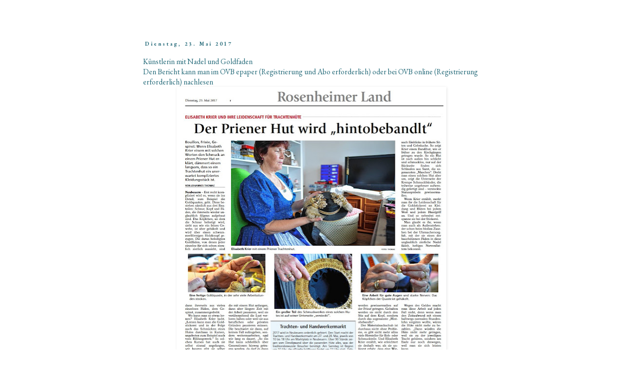

--- FILE ---
content_type: text/html; charset=UTF-8
request_url: https://trachtenmarkt-neubeuern.blogspot.com/b/stats?style=WHITE_TRANSPARENT&timeRange=ALL_TIME&token=APq4FmCmT6B85UzZkbxhBdsvH7hkZHSSqqGWUG8f_6Hh6lLYiTnDoBcw1gtBp70oNFTH0zgHxm2p0BKIRsG4sVfssXqhBXBudQ
body_size: -34
content:
{"total":47407,"sparklineOptions":{"backgroundColor":{"fillOpacity":0.1,"fill":"#ffffff"},"series":[{"areaOpacity":0.3,"color":"#fff"}]},"sparklineData":[[0,0],[1,4],[2,8],[3,1],[4,89],[5,2],[6,1],[7,0],[8,0],[9,2],[10,1],[11,0],[12,2],[13,2],[14,1],[15,33],[16,46],[17,3],[18,1],[19,6],[20,42],[21,0],[22,1],[23,3],[24,4],[25,0],[26,6],[27,0],[28,42],[29,1]],"nextTickMs":3600000}